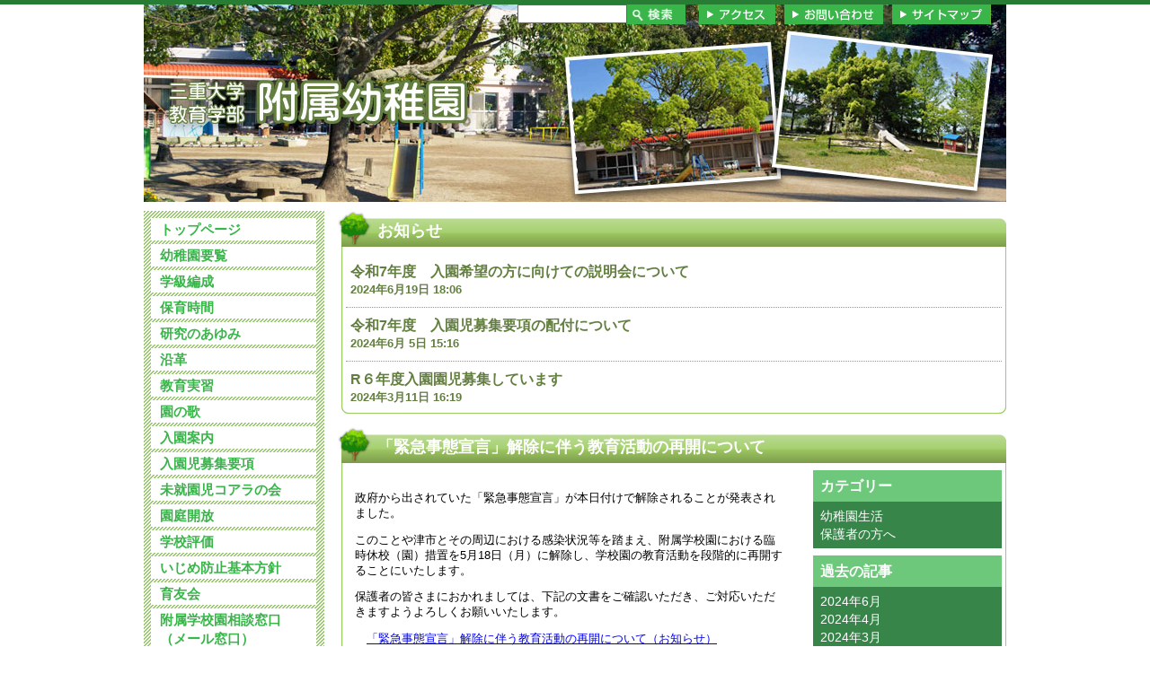

--- FILE ---
content_type: text/html
request_url: https://www.fuzoku.edu.mie-u.ac.jp/you/2020/05/post.html
body_size: 37655
content:
<!DOCTYPE html PUBLIC "-//W3C//DTD XHTML 1.0 Transitional//EN" "http://www.w3.org/TR/xhtml1/DTD/xhtml1-transitional.dtd">
<html xmlns="http://www.w3.org/1999/xhtml" xml:lang="ja" lang="ja">
<head>

<!-- Google tag (gtag.js) -->
<script async src="https://www.googletagmanager.com/gtag/js?id=G-D36MT817N9"></script>
<script>
  window.dataLayer = window.dataLayer || [];
  function gtag(){dataLayer.push(arguments);}
  gtag('js', new Date());

  gtag('config', 'G-D36MT817N9');
</script>

<meta http-equiv="Content-Type" content="text/html; charset=UTF-8" />

<title>三重大学 教育学部附属幼稚園

 | 「緊急事態宣言」解除に伴う教育活動の再開について

</title>

<meta http-equiv="Content-Style-Type" content="text/css" />
<meta http-equiv="Content-Script-Type" content="text/javascript" />

<meta name="description" content="三重大学教育学部附属幼稚園のホームページ。" />
<meta name="keywords" content="三重大学,教育学部附属幼稚園" />
<meta name="Author" content="三重大学 教育学部附属幼稚園" />
<meta name="robots" content="index,follow" />

<link rel="shortcut icon" href="https://www.mie-u.ac.jp/favicon.ico" type="image/x-icon" />
<link rel="stylesheet" href="https://www.fuzoku.edu.mie-u.ac.jp/fundamental.css" type="text/css" media="all" />
<link rel="stylesheet" href="https://www.fuzoku.edu.mie-u.ac.jp/you/base.css" type="text/css" media="all" />
<link rel="stylesheet" href="https://www.fuzoku.edu.mie-u.ac.jp/you/entry.css" type="text/css" media="all" />

<script type="text/javascript" src="https://www.fuzoku.edu.mie-u.ac.jp/you/javascripts/jquery-1.6.2.min.js"></script>
<script type="text/javascript" src="https://www.fuzoku.edu.mie-u.ac.jp/you/javascripts/bigTarget.js"></script>
<script type="text/javascript" src="https://www.fuzoku.edu.mie-u.ac.jp/you/javascripts/jquery.corner.js"></script>
<script type="text/javascript" src="https://www.fuzoku.edu.mie-u.ac.jp/you/javascripts/ajaxUtil.js"></script>
<script type="text/javascript" src="/jquery.lightbox-0.5.js"></script>
<link rel="stylesheet" type="text/css" href="/jquery.lightbox-0.5.css" media="screen" />

<script type="text/javascript">
  var _gaq = _gaq || [];
  _gaq.push(['_setAccount', 'UA-31203177-1']);
  _gaq.push(['_trackPageview']);
  (function() {
    var ga = document.createElement('script'); ga.type = 'text/javascript'; ga.async = true;
    ga.src = ('https:' == document.location.protocol ? 'https://ssl' : 'http://www') + '.google-analytics.com/ga.js';
    var s = document.getElementsByTagName('script')[0]; s.parentNode.insertBefore(ga, s);
  })();
</script>

<script type="text/javascript">
    $(function() {
        $('#gallery a').lightBox();
    });
</script>

</head>
<!-- GlobalF_Header End -->
<!-- GlobalF_Page_Header1 -->
<body>
<div id="warp">
  <div id="header" class="tpl">
    <h1 id="page_title"><a href="https://www.fuzoku.edu.mie-u.ac.jp/you/">三重大学 教育学部附属幼稚園</a></h1>
    <ul id="search">
      <li class="search">
      <form id="searchbox_015842268790559412148:fxro0xbyedc" action="https://www.fuzoku.edu.mie-u.ac.jp/you/scresult/index.html">
        <input type="hidden" name="cx" value="009470680008838415941:vo3rwdwmiys" />
        <input type="hidden" name="cof" value="FORID:11" />
        <input type="hidden" name="sa" />
        <input type="text" name="q" class="search" /><input type="image" src="https://www.fuzoku.edu.mie-u.ac.jp/you/images/search.png" alt="検索" class="searchBt" />
      </form>
      <script type="text/javascript" src="http://www.google.com/coop/cse/brand?form=searchbox_015842268790559412148%3Afxro0xbyedc"></script>
      </li>
    </ul>
    <ul id="top_menu">
    <li class="access"><a href="https://www.fuzoku.edu.mie-u.ac.jp/you/access/index.html">アクセス</a></li>
      <li class="contact"><a href="https://www.fuzoku.edu.mie-u.ac.jp/you/contact/index.html">お問い合わせ</a></li>
      <li class="sitemap"><a href="https://www.fuzoku.edu.mie-u.ac.jp/you/sitemap/index.html">サイトマップ</a></li>
    <ul>
  </div><!-- / #header -->
<!-- GlobalF_Page_Header1 END -->

<!-- GlobalF_Page_MainMenu -->
  <div id="content_area">
    <div id="left_area" class="tpl">
      <div class="section">
        
        <ul>
          <li><a href="https://www.fuzoku.edu.mie-u.ac.jp/you/">トップページ</a></li>
          
            
              
                
              
              
                <li><a href="https://www.fuzoku.edu.mie-u.ac.jp/you/handbook/">幼稚園要覧</a></li>
              
            
            
          
            
              
                
              
              
                <li><a href="https://www.fuzoku.edu.mie-u.ac.jp/you/gakkyuuhensei/">学級編成</a></li>
              
            
            
          
            
              
                
              
              
                <li><a href="https://www.fuzoku.edu.mie-u.ac.jp/you/hoikujikan/">保育時間</a></li>
              
            
            
          
            
              
                
              
              
                <li><a href="https://www.fuzoku.edu.mie-u.ac.jp/you/kenkyuayumi/">研究のあゆみ</a></li>
              
            
            
          
            
              
                
              
              
                <li><a href="https://www.fuzoku.edu.mie-u.ac.jp/you/enkaku/">沿革</a></li>
              
            
            
          
            
              
                
              
              
                <li><a href="https://www.fuzoku.edu.mie-u.ac.jp/you/kyouikujisshu/">教育実習</a></li>
              
            
            
          
            
              
                
              
              
            
            
            
            
            
          
          
            
              
                
              
              
                <li><a href="https://www.fuzoku.edu.mie-u.ac.jp/you/ennouta/">園の歌</a></li>
              
            
            
          
            
              
                
              
              
                <li><a href="https://www.fuzoku.edu.mie-u.ac.jp/you/nyuuennannai/">入園案内</a></li>
              
            
            
          
            
              
                
              
              
                <li><a href="https://www.fuzoku.edu.mie-u.ac.jp/you/youkou/">入園児募集要項</a></li>
              
            
            
          
            
              
                
              
              
                <li><a href="https://www.fuzoku.edu.mie-u.ac.jp/you/folder239/">未就園児コアラの会</a></li>
              
            
            
          
            
              
                
              
              
                <li><a href="https://www.fuzoku.edu.mie-u.ac.jp/you/enteikaihou/">園庭開放</a></li>
              
            
            
          
            
              
                
              
              
                <li><a href="https://www.fuzoku.edu.mie-u.ac.jp/you/gakkohyoka/">学校評価</a></li>
              
            
            
          
            
              
                
              
              
                <li><a href="https://www.fuzoku.edu.mie-u.ac.jp/you/ijimeboushi/">いじめ防止基本方針</a></li>
              
            
            
          
            
              
                
              
              
            
            
          
            
              
                
              
              
            
            
          
            
              
                
              
              
            
            
          
            
              
                
              
              
            
            
          
            
              
                
              
              
                <li><a href="https://www.fuzoku.edu.mie-u.ac.jp/you/ikuyuukai/">育友会</a></li>
              
            
            
          
            
              
                
              
              
                <li><a href="https://www.fuzoku.edu.mie-u.ac.jp/you/fsoudan/">附属学校園相談窓口（メール窓口）</a></li>
              
            
            
          
            
              
                
              
              
                <li><a href="https://www.fuzoku.edu.mie-u.ac.jp/you/qa/">よくある質問</a></li>
              
            
            
          
            
              
                
              
              
                <li><a href="https://www.fuzoku.edu.mie-u.ac.jp/you/link/">リンク</a></li>
              
            
            
          
        </ul>
      </div>
<div class="section">
    
      <h3>各種案内</h3>
<ul>
<li><a href="https://www.fuzoku.edu.mie-u.ac.jp/you/20220602164637.pdf" target="_blank">年間行事</a></li>
<li><a href="https://www.fuzoku.edu.mie-u.ac.jp/you/sub/kenannai.html">公開研究案内</a></li>
<li><a href="https://www.fuzoku.edu.mie-u.ac.jp/you/23.5/R5%E3%80%80%E6%B0%97%E8%B1%A1%E8%AD%A6%E5%A0%B1%E7%AD%89%EF%BC%88%E6%94%B9%E5%AE%9A27%EF%BC%89%E5%B9%BC.pdf" target="_blank">警報発令時の登降園</a></li>
<li><a href="https://www.fuzoku.edu.mie-u.ac.jp/you/869b9e3c1268a7568fa5d31351970535.pdf" target="_blank">地震津波発生時の対応について</a></li>
<li><a href="https://www.fuzoku.edu.mie-u.ac.jp/you/19.12/%E3%80%90%E6%97%A5%E6%9C%AC%E8%AA%9E%E3%80%91%E5%AD%A6%E6%A0%A1%E6%84%9F%E6%9F%93%E7%97%87%E3%81%AB%E3%82%88%E3%82%8B%E5%87%BA%E5%B8%AD%E5%81%9C%E6%AD%A2%E8%A8%BC%E6%98%8E%E6%9B%B8.pdf" target="_blank">出席停止報告書</a></li>
<li><a class="can_edit can_save can_upload assets_item" target="_blank" href="https://www.fuzoku.edu.mie-u.ac.jp/you/6a8a7136a016c1e422600a2f17a5ee11.pdf" title="https://www.fuzoku.edu.mie-u.ac.jp/you/6a8a7136a016c1e422600a2f17a5ee11.pdf (園での与薬について.pdf : application/pdf)"> 園での与薬について</a></li>
</ul>
    
   </div>










<!-- GlobalF_Page_News -->
    </div><!-- / #left_area -->

    <div id="right_area">
      <div id="information">
        <h3 class="menu_title">お知らせ</h3>
        <div class="menu_body">
        <div class="scroll">
         
         <div class="information_entry">
            <h3 class="entry_title"><a href="https://www.fuzoku.edu.mie-u.ac.jp/you/2024/06/7-1.html">令和7年度　入園希望の方に向けての説明会について</a></h3>
            <h5 class="entry_date">2024年6月19日 18:06</h5>
          </div>
         
         <div class="information_entry">
            <h3 class="entry_title"><a href="https://www.fuzoku.edu.mie-u.ac.jp/you/2024/06/7.html">令和7年度　入園児募集要項の配付について</a></h3>
            <h5 class="entry_date">2024年6月 5日 15:16</h5>
          </div>
         
         <div class="information_entry">
            <h3 class="entry_title"><a href="https://www.fuzoku.edu.mie-u.ac.jp/you/2024/03/post-268.html">R６年度入園園児募集しています</a></h3>
            <h5 class="entry_date">2024年3月11日 16:19</h5>
          </div>
         
         <div class="information_entry">
            <h3 class="entry_title"><a href="https://www.fuzoku.edu.mie-u.ac.jp/you/2023/10/post-264.html">遠足のお知らせ</a></h3>
            <h5 class="entry_date">2023年10月 6日 07:15</h5>
          </div>
         
         <div class="information_entry">
            <h3 class="entry_title"><a href="https://www.fuzoku.edu.mie-u.ac.jp/you/2023/10/104106.html">遠足延期のお知らせ　10月4日（水）→10月6日（金）</a></h3>
            <h5 class="entry_date">2023年10月 3日 18:52</h5>
          </div>
         
         <div class="information_entry">
            <h3 class="entry_title"><a href="https://www.fuzoku.edu.mie-u.ac.jp/you/2023/10/6-1.html">令和6年度　園児追加募集について</a></h3>
            <h5 class="entry_date">2023年10月 2日 19:53</h5>
          </div>
         
         <div class="information_entry">
            <h3 class="entry_title"><a href="https://www.fuzoku.edu.mie-u.ac.jp/you/2023/07/post-261.html">入園希望者説明会について</a></h3>
            <h5 class="entry_date">2023年7月 6日 19:21</h5>
          </div>
         
         <div class="information_entry">
            <h3 class="entry_title"><a href="https://www.fuzoku.edu.mie-u.ac.jp/you/2023/06/6.html">令和6年度　園児募集について</a></h3>
            <h5 class="entry_date">2023年6月15日 11:05</h5>
          </div>
         
         <div class="information_entry">
            <h3 class="entry_title"><a href="https://www.fuzoku.edu.mie-u.ac.jp/you/2023/04/post-259.html">見学会のお知らせ</a></h3>
            <h5 class="entry_date">2023年4月16日 19:07</h5>
          </div>
         
         <div class="information_entry">
            <h3 class="entry_title"><a href="https://www.fuzoku.edu.mie-u.ac.jp/you/2023/03/post-254.html">令和５年度　未就園児コアラの会募集について</a></h3>
            <h5 class="entry_date">2023年3月10日 17:14</h5>
          </div>
         
         <div class="information_entry">
            <h3 class="entry_title"><a href="https://www.fuzoku.edu.mie-u.ac.jp/you/2022/10/post-250.html">令和４年度　運動会について</a></h3>
            <h5 class="entry_date">2022年10月 7日 10:44</h5>
          </div>
         
         <div class="information_entry">
            <h3 class="entry_title"><a href="https://www.fuzoku.edu.mie-u.ac.jp/you/2022/09/post-249.html">令和５年度　入園児追加募集について</a></h3>
            <h5 class="entry_date">2022年9月12日 10:06</h5>
          </div>
         
         <div class="information_entry">
            <h3 class="entry_title"><a href="https://www.fuzoku.edu.mie-u.ac.jp/you/2022/09/post-248.html">令和４年度　保育研究会について</a></h3>
            <h5 class="entry_date">2022年9月 1日 16:35</h5>
          </div>
         
         <div class="information_entry">
            <h3 class="entry_title"><a href="https://www.fuzoku.edu.mie-u.ac.jp/you/2022/07/post-247.html">令和５年度　入園児募集要項の配布について</a></h3>
            <h5 class="entry_date">2022年7月 1日 12:08</h5>
          </div>
         
         <div class="information_entry">
            <h3 class="entry_title"><a href="https://www.fuzoku.edu.mie-u.ac.jp/you/2022/05/post-245.html">令和５年度　園児募集について</a></h3>
            <h5 class="entry_date">2022年5月30日 18:19</h5>
          </div>
         
         <div class="information_entry">
            <h3 class="entry_title"><a href="https://www.fuzoku.edu.mie-u.ac.jp/you/2022/04/post-242.html">見学会のお知らせ</a></h3>
            <h5 class="entry_date">2022年4月20日 15:28</h5>
          </div>
         
         <div class="information_entry">
            <h3 class="entry_title"><a href="https://www.fuzoku.edu.mie-u.ac.jp/you/2022/03/post-238.html">令和４年度　コアラの会募集について</a></h3>
            <h5 class="entry_date">2022年3月18日 14:47</h5>
          </div>
         
         <div class="information_entry">
            <h3 class="entry_title"><a href="https://www.fuzoku.edu.mie-u.ac.jp/you/2022/02/post-235.html">３月４日　オープン幼稚園について</a></h3>
            <h5 class="entry_date">2022年2月15日 16:08</h5>
          </div>
         
         <div class="information_entry">
            <h3 class="entry_title"><a href="https://www.fuzoku.edu.mie-u.ac.jp/you/2022/01/post-234.html">２月４日　オープン幼稚園について</a></h3>
            <h5 class="entry_date">2022年1月28日 11:08</h5>
          </div>
         
         <div class="information_entry">
            <h3 class="entry_title"><a href="https://www.fuzoku.edu.mie-u.ac.jp/you/2022/01/post-233.html">入園説明会について</a></h3>
            <h5 class="entry_date">2022年1月18日 09:47</h5>
          </div>
         
         <div class="information_entry">
            <h3 class="entry_title"><a href="https://www.fuzoku.edu.mie-u.ac.jp/you/2021/11/post-230.html">令和４年度　入園児追加募集について</a></h3>
            <h5 class="entry_date">2021年11月30日 12:00</h5>
          </div>
         
         <div class="information_entry">
            <h3 class="entry_title"><a href="https://www.fuzoku.edu.mie-u.ac.jp/you/2021/10/post-228.html">令和３年度　１０月１９日以降の対応について　</a></h3>
            <h5 class="entry_date">2021年10月19日 10:00</h5>
          </div>
         
         <div class="information_entry">
            <h3 class="entry_title"><a href="https://www.fuzoku.edu.mie-u.ac.jp/you/2021/09/post-227.html">令和３年　９月２４日以降の対応について</a></h3>
            <h5 class="entry_date">2021年9月24日 14:04</h5>
          </div>
         
         <div class="information_entry">
            <h3 class="entry_title"><a href="https://www.fuzoku.edu.mie-u.ac.jp/you/2021/09/post-225.html">令和３年　９月１３日以降の対応について</a></h3>
            <h5 class="entry_date">2021年9月13日 15:02</h5>
          </div>
         
         <div class="information_entry">
            <h3 class="entry_title"><a href="https://www.fuzoku.edu.mie-u.ac.jp/you/2021/09/reiwa.html">令和3年度「オンラインで保育を語る会」のお知らせ </a></h3>
            <h5 class="entry_date">2021年9月13日 14:51</h5>
          </div>
         
         <div class="information_entry">
            <h3 class="entry_title"><a href="https://www.fuzoku.edu.mie-u.ac.jp/you/2021/08/post-224.html">令和３年度　２学期の対応について</a></h3>
            <h5 class="entry_date">2021年8月30日 10:47</h5>
          </div>
         
         <div class="information_entry">
            <h3 class="entry_title"><a href="https://www.fuzoku.edu.mie-u.ac.jp/you/2021/08/post-223.html">９/４（土）入園希望者説明会について</a></h3>
            <h5 class="entry_date">2021年8月24日 08:41</h5>
          </div>
         
         <div class="information_entry">
            <h3 class="entry_title"><a href="https://www.fuzoku.edu.mie-u.ac.jp/you/2021/07/post-222.html">令和４年度　園児募集について</a></h3>
            <h5 class="entry_date">2021年7月27日 11:30</h5>
          </div>
         
         <div class="information_entry">
            <h3 class="entry_title"><a href="https://www.fuzoku.edu.mie-u.ac.jp/you/2021/07/post-221.html">夏季休業中の園庭開放について</a></h3>
            <h5 class="entry_date">2021年7月21日 14:52</h5>
          </div>
         
         <div class="information_entry">
            <h3 class="entry_title"><a href="https://www.fuzoku.edu.mie-u.ac.jp/you/2021/05/post-219.html">見学会について</a></h3>
            <h5 class="entry_date">2021年5月21日 08:22</h5>
          </div>
         
         <div class="information_entry">
            <h3 class="entry_title"><a href="https://www.fuzoku.edu.mie-u.ac.jp/you/2021/05/post-218.html">育友会ページの更新について</a></h3>
            <h5 class="entry_date">2021年5月19日 11:21</h5>
          </div>
         
         <div class="information_entry">
            <h3 class="entry_title"><a href="https://www.fuzoku.edu.mie-u.ac.jp/you/2021/05/post-217.html">学級定員変更について（予定）</a></h3>
            <h5 class="entry_date">2021年5月17日 12:00</h5>
          </div>
         
         <div class="information_entry">
            <h3 class="entry_title"><a href="https://www.fuzoku.edu.mie-u.ac.jp/you/2021/05/post-216.html">育友会ページの更新について</a></h3>
            <h5 class="entry_date">2021年5月10日 17:36</h5>
          </div>
         
         <div class="information_entry">
            <h3 class="entry_title"><a href="https://www.fuzoku.edu.mie-u.ac.jp/you/2021/04/post-215.html">令和３年度コアラの会　会員募集終了のお知らせ</a></h3>
            <h5 class="entry_date">2021年4月26日 14:32</h5>
          </div>
         
         <div class="information_entry">
            <h3 class="entry_title"><a href="https://www.fuzoku.edu.mie-u.ac.jp/you/2021/04/post-214.html">育友会ページの更新について</a></h3>
            <h5 class="entry_date">2021年4月20日 13:54</h5>
          </div>
         
         <div class="information_entry">
            <h3 class="entry_title"><a href="https://www.fuzoku.edu.mie-u.ac.jp/you/2021/04/post-213.html">見学会のお知らせ</a></h3>
            <h5 class="entry_date">2021年4月20日 13:40</h5>
          </div>
         
         <div class="information_entry">
            <h3 class="entry_title"><a href="https://www.fuzoku.edu.mie-u.ac.jp/you/2021/03/3-3.html">令和3年度　コアラの会　会員募集のご案内</a></h3>
            <h5 class="entry_date">2021年3月 8日 11:14</h5>
          </div>
         
         <div class="information_entry">
            <h3 class="entry_title"><a href="https://www.fuzoku.edu.mie-u.ac.jp/you/2021/02/post-208.html">育友会ページの更新のお知らせ</a></h3>
            <h5 class="entry_date">2021年2月22日 16:20</h5>
          </div>
         
         <div class="information_entry">
            <h3 class="entry_title"><a href="https://www.fuzoku.edu.mie-u.ac.jp/you/2021/02/4-4.html">第4回　育友会役員会資料について</a></h3>
            <h5 class="entry_date">2021年2月16日 15:52</h5>
          </div>
         
         <div class="information_entry">
            <h3 class="entry_title"><a href="https://www.fuzoku.edu.mie-u.ac.jp/you/2020/11/3-2.html">第3回育友会役員会資料について</a></h3>
            <h5 class="entry_date">2020年11月 9日 16:50</h5>
          </div>
         
         <div class="information_entry">
            <h3 class="entry_title"><a href="https://www.fuzoku.edu.mie-u.ac.jp/you/2020/11/post-205.html">令和２年度　オンラインで保育を語る会　ご案内</a></h3>
            <h5 class="entry_date">2020年11月 6日 15:00</h5>
          </div>
         
         <div class="information_entry">
            <h3 class="entry_title"><a href="https://www.fuzoku.edu.mie-u.ac.jp/you/2020/09/2-2.html">令和2年度　保育を語る会について</a></h3>
            <h5 class="entry_date">2020年9月30日 13:14</h5>
          </div>
         
         <div class="information_entry">
            <h3 class="entry_title"><a href="https://www.fuzoku.edu.mie-u.ac.jp/you/2020/09/post-203.html">育友会だよりを掲載しました</a></h3>
            <h5 class="entry_date">2020年9月30日 11:30</h5>
          </div>
         
         <div class="information_entry">
            <h3 class="entry_title"><a href="https://www.fuzoku.edu.mie-u.ac.jp/you/2020/09/2020.html">2020年度　おひさまの会活動について</a></h3>
            <h5 class="entry_date">2020年9月28日 18:55</h5>
          </div>
         
         <div class="information_entry">
            <h3 class="entry_title"><a href="https://www.fuzoku.edu.mie-u.ac.jp/you/2020/08/9-1.html">【中止・変更】９月５日入園説明会について</a></h3>
            <h5 class="entry_date">2020年8月24日 13:49</h5>
          </div>
         
         <div class="information_entry">
            <h3 class="entry_title"><a href="https://www.fuzoku.edu.mie-u.ac.jp/you/2020/07/post-200.html">【変更8/24】令和３年度　園児募集にかかわる日程について</a></h3>
            <h5 class="entry_date">2020年7月28日 16:15</h5>
          </div>
         
         <div class="information_entry">
            <h3 class="entry_title"><a href="https://www.fuzoku.edu.mie-u.ac.jp/you/2020/07/post-199.html">休園のお知らせ</a></h3>
            <h5 class="entry_date">2020年7月 8日 08:19</h5>
          </div>
         
         <div class="information_entry">
            <h3 class="entry_title"><a href="https://www.fuzoku.edu.mie-u.ac.jp/you/2020/06/post-198.html">見学会にご参加いただく皆様へ</a></h3>
            <h5 class="entry_date">2020年6月11日 13:38</h5>
          </div>
         
         <div class="information_entry">
            <h3 class="entry_title"><a href="https://www.fuzoku.edu.mie-u.ac.jp/you/2020/05/post-197.html">見学会のお知らせ</a></h3>
            <h5 class="entry_date">2020年5月20日 16:05</h5>
          </div>
         
         <div class="information_entry">
            <h3 class="entry_title"><a href="https://www.fuzoku.edu.mie-u.ac.jp/you/2020/05/post.html">「緊急事態宣言」解除に伴う教育活動の再開について</a></h3>
            <h5 class="entry_date">2020年5月14日 17:37</h5>
          </div>
         
         <div class="information_entry">
            <h3 class="entry_title"><a href="https://www.fuzoku.edu.mie-u.ac.jp/you/2020/04/post-195.html">臨時休園に係る子どもの受け入れについて　期間延長のお知らせ</a></h3>
            <h5 class="entry_date">2020年4月30日 17:03</h5>
          </div>
         
         <div class="information_entry">
            <h3 class="entry_title"><a href="https://www.fuzoku.edu.mie-u.ac.jp/you/2020/04/post-193.html">おやこで遊んでみよう！～パート２～</a></h3>
            <h5 class="entry_date">2020年4月30日 16:25</h5>
          </div>
         
         <div class="information_entry">
            <h3 class="entry_title"><a href="https://www.fuzoku.edu.mie-u.ac.jp/you/2020/04/post-194.html">園庭自然だより№１</a></h3>
            <h5 class="entry_date">2020年4月30日 16:24</h5>
          </div>
         
         <div class="information_entry">
            <h3 class="entry_title"><a href="https://www.fuzoku.edu.mie-u.ac.jp/you/2020/04/post-192.html">臨時休園期間の延長について（お知らせ）</a></h3>
            <h5 class="entry_date">2020年4月28日 15:25</h5>
          </div>
         
         <div class="information_entry">
            <h3 class="entry_title"><a href="https://www.fuzoku.edu.mie-u.ac.jp/you/2020/04/post-190.html">臨時休業に係る子どもの緊急受け入れについて</a></h3>
            <h5 class="entry_date">2020年4月16日 16:05</h5>
          </div>
         
         <div class="information_entry">
            <h3 class="entry_title"><a href="https://www.fuzoku.edu.mie-u.ac.jp/you/2020/04/post-189.html">送迎時における附属学校園の構内道路の通行ルールについて</a></h3>
            <h5 class="entry_date">2020年4月 8日 19:08</h5>
          </div>
         
        </div>
        </div>
        <div class="menu_footer"> </div>
      </div><!-- / #information -->
<!-- GlobalF_Page_News END -->

      <div id="topic_area">
        <h3 class="menu_title">「緊急事態宣言」解除に伴う教育活動の再開について</h3>
        <div class="menu_body">
          <div id="topic_content_area">
            <div class="topic_single">
              <div class="entry_body">
                <p>政府から出されていた「緊急事態宣言」が本日付けで解除されることが発表されました。</p>
<p>このことや津市とその周辺における感染状況等を踏まえ、附属学校園における臨時休校（園）措置を5月18日（月）に解除し、学校園の教育活動を段階的に再開することにいたします。</p>
<p>保護者の皆さまにおかれましては、下記の文書をご確認いただき、ご対応いただきますようよろしくお願いいたします。</p>
<p>　<a href="https://www.fuzoku.edu.mie-u.ac.jp/you/%E5%AD%A6%E6%A0%A1%E6%95%99%E8%82%B2%E6%B4%BB%E5%8B%95%E5%86%8D%E9%96%8B%E3%81%AE%E4%BF%9D%E8%AD%B7%E8%80%85%E5%AE%9B%E9%80%9A%E7%9F%A5%EF%BC%88%E5%AE%8C%E6%88%90%EF%BF%BD%E7%89%88%EF%BC%89.pdf">「緊急事態宣言」解除に伴う教育活動の再開について（お知らせ）</a></p>
<p>　<a href="https://www.fuzoku.edu.mie-u.ac.jp/you/%E5%88%86%E6%95%A3%E7%99%BB%E5%9C%92%E3%81%AE%E5%AE%9F%E6%96%BD%E3%81%AB%E3%81%A4%E3%81%84%E3%81%A6%E3%80%80%E4%BF%9D%E8%AD%B7%E8%80%85%E7%94%A8%E3%81%8A%E3%81%9F%E3%82%88%E3%82%8A0514.pdf">分散登園の実施について</a></p>
              </div>
            </div>
          </div><!-- / #topic_content_area -->
<!-- GlobalF_Page_CatList -->
<div id="topic_menu_area" class="tpl">
<div class="section">
<h4>カテゴリー</h4>
<ul>

  
  

  
  
    <li><a href="https://www.fuzoku.edu.mie-u.ac.jp/you/cat227/">幼稚園生活</a></li>
  

  
  
    <li><a href="https://www.fuzoku.edu.mie-u.ac.jp/you/cat228/">保護者の方へ</a></li>
  

</ul>
</div>
<!-- GlobalF_Page_CatList END -->


<!-- GlobalF_Page_MonthlyList -->
            <div class="section">
              <h4>過去の記事</h4>
              <ul>
                
                  <li><a href="https://www.fuzoku.edu.mie-u.ac.jp/you/2024/06/">2024年6月</a></li>
                
                  <li><a href="https://www.fuzoku.edu.mie-u.ac.jp/you/2024/04/">2024年4月</a></li>
                
                  <li><a href="https://www.fuzoku.edu.mie-u.ac.jp/you/2024/03/">2024年3月</a></li>
                
                  <li><a href="https://www.fuzoku.edu.mie-u.ac.jp/you/2024/02/">2024年2月</a></li>
                
                  <li><a href="https://www.fuzoku.edu.mie-u.ac.jp/you/2023/10/">2023年10月</a></li>
                
                  <li><a href="https://www.fuzoku.edu.mie-u.ac.jp/you/2023/09/">2023年9月</a></li>
                
                  <li><a href="https://www.fuzoku.edu.mie-u.ac.jp/you/2023/07/">2023年7月</a></li>
                
                  <li><a href="https://www.fuzoku.edu.mie-u.ac.jp/you/2023/06/">2023年6月</a></li>
                
                  <li><a href="https://www.fuzoku.edu.mie-u.ac.jp/you/2023/05/">2023年5月</a></li>
                
                  <li><a href="https://www.fuzoku.edu.mie-u.ac.jp/you/2023/04/">2023年4月</a></li>
                
                  <li><a href="https://www.fuzoku.edu.mie-u.ac.jp/you/2023/03/">2023年3月</a></li>
                
                  <li><a href="https://www.fuzoku.edu.mie-u.ac.jp/you/2022/12/">2022年12月</a></li>
                
                  <li><a href="https://www.fuzoku.edu.mie-u.ac.jp/you/2022/10/">2022年10月</a></li>
                
                  <li><a href="https://www.fuzoku.edu.mie-u.ac.jp/you/2022/09/">2022年9月</a></li>
                
                  <li><a href="https://www.fuzoku.edu.mie-u.ac.jp/you/2022/08/">2022年8月</a></li>
                
                  <li><a href="https://www.fuzoku.edu.mie-u.ac.jp/you/2022/07/">2022年7月</a></li>
                
                  <li><a href="https://www.fuzoku.edu.mie-u.ac.jp/you/2022/06/">2022年6月</a></li>
                
                  <li><a href="https://www.fuzoku.edu.mie-u.ac.jp/you/2022/05/">2022年5月</a></li>
                
                  <li><a href="https://www.fuzoku.edu.mie-u.ac.jp/you/2022/04/">2022年4月</a></li>
                
                  <li><a href="https://www.fuzoku.edu.mie-u.ac.jp/you/2022/03/">2022年3月</a></li>
                
                  <li><a href="https://www.fuzoku.edu.mie-u.ac.jp/you/2022/02/">2022年2月</a></li>
                
                  <li><a href="https://www.fuzoku.edu.mie-u.ac.jp/you/2022/01/">2022年1月</a></li>
                
                  <li><a href="https://www.fuzoku.edu.mie-u.ac.jp/you/2021/12/">2021年12月</a></li>
                
                  <li><a href="https://www.fuzoku.edu.mie-u.ac.jp/you/2021/11/">2021年11月</a></li>
                
                  <li><a href="https://www.fuzoku.edu.mie-u.ac.jp/you/2021/10/">2021年10月</a></li>
                
                  <li><a href="https://www.fuzoku.edu.mie-u.ac.jp/you/2021/09/">2021年9月</a></li>
                
                  <li><a href="https://www.fuzoku.edu.mie-u.ac.jp/you/2021/08/">2021年8月</a></li>
                
                  <li><a href="https://www.fuzoku.edu.mie-u.ac.jp/you/2021/07/">2021年7月</a></li>
                
                  <li><a href="https://www.fuzoku.edu.mie-u.ac.jp/you/2021/05/">2021年5月</a></li>
                
                  <li><a href="https://www.fuzoku.edu.mie-u.ac.jp/you/2021/04/">2021年4月</a></li>
                
                  <li><a href="https://www.fuzoku.edu.mie-u.ac.jp/you/2021/03/">2021年3月</a></li>
                
                  <li><a href="https://www.fuzoku.edu.mie-u.ac.jp/you/2021/02/">2021年2月</a></li>
                
                  <li><a href="https://www.fuzoku.edu.mie-u.ac.jp/you/2020/12/">2020年12月</a></li>
                
                  <li><a href="https://www.fuzoku.edu.mie-u.ac.jp/you/2020/11/">2020年11月</a></li>
                
                  <li><a href="https://www.fuzoku.edu.mie-u.ac.jp/you/2020/10/">2020年10月</a></li>
                
                  <li><a href="https://www.fuzoku.edu.mie-u.ac.jp/you/2020/09/">2020年9月</a></li>
                
                  <li><a href="https://www.fuzoku.edu.mie-u.ac.jp/you/2020/08/">2020年8月</a></li>
                
                  <li><a href="https://www.fuzoku.edu.mie-u.ac.jp/you/2020/07/">2020年7月</a></li>
                
                  <li><a href="https://www.fuzoku.edu.mie-u.ac.jp/you/2020/06/">2020年6月</a></li>
                
                  <li><a href="https://www.fuzoku.edu.mie-u.ac.jp/you/2020/05/">2020年5月</a></li>
                
                  <li><a href="https://www.fuzoku.edu.mie-u.ac.jp/you/2020/04/">2020年4月</a></li>
                
              </ul>
            </div>
<!-- GlobalF_Page_MonthlyList END -->


<!-- GlobalF_Page_Calendar -->
            <div class="section calendar">
              <h4>カレンダー</h4>
              <table summary="ブログ記事へのリンクつきカレンダー">
                <tbody>
                  <tr>
                    <th abbr="日曜日">日</th>
                    <th abbr="月曜日">月</th>
                    <th abbr="火曜日">火</th>
                    <th abbr="水曜日">水</th>
                    <th abbr="木曜日">木</th>
                    <th abbr="金曜日">金</th>
                    <th abbr="土曜日">土</th>
                  </tr>
      
  <tr>
  <td>
  
  
  &nbsp;</td>
  
      
  
  <td>
  
  
  &nbsp;</td>
  
      
  
  <td>
  
  
  &nbsp;</td>
  
      
  
  <td>
  
  
  &nbsp;</td>
  
      
  
  <td>
  
  
  &nbsp;</td>
  
      
  
  <td>
  
  
  &nbsp;</td>
  
      
  
  <td>
  
  
  1
  
  </td>
  </tr>
      
  <tr>
  <td>
  
  
  2
  
  </td>
  
      
  
  <td>
  
  
  3
  
  </td>
  
      
  
  <td>
  
  
  4
  
  </td>
  
      
  
  <td>
  
  
    <a href="https://www.fuzoku.edu.mie-u.ac.jp/you/2024/06/7.html" title="トピックへ">5</a>
  
  
  
  </td>
  
      
  
  <td>
  
  
  6
  
  </td>
  
      
  
  <td>
  
  
  7
  
  </td>
  
      
  
  <td>
  
  
  8
  
  </td>
  </tr>
      
  <tr>
  <td>
  
  
  9
  
  </td>
  
      
  
  <td>
  
  
  10
  
  </td>
  
      
  
  <td>
  
  
  11
  
  </td>
  
      
  
  <td>
  
  
  12
  
  </td>
  
      
  
  <td>
  
  
  13
  
  </td>
  
      
  
  <td>
  
  
  14
  
  </td>
  
      
  
  <td>
  
  
  15
  
  </td>
  </tr>
      
  <tr>
  <td>
  
  
  16
  
  </td>
  
      
  
  <td>
  
  
  17
  
  </td>
  
      
  
  <td>
  
  
  18
  
  </td>
  
      
  
  <td>
  
  
    <a href="https://www.fuzoku.edu.mie-u.ac.jp/you/2024/06/7-1.html" title="トピックへ">19</a>
  
  
  
  </td>
  
      
  
  <td>
  
  
  20
  
  </td>
  
      
  
  <td>
  
  
  21
  
  </td>
  
      
  
  <td>
  
  
  22
  
  </td>
  </tr>
      
  <tr>
  <td>
  
  
  23
  
  </td>
  
      
  
  <td>
  
  
  24
  
  </td>
  
      
  
  <td>
  
  
  25
  
  </td>
  
      
  
  <td>
  
  
  26
  
  </td>
  
      
  
  <td>
  
  
  27
  
  </td>
  
      
  
  <td>
  
  
  28
  
  </td>
  
      
  
  <td>
  
  
  29
  
  </td>
  </tr>
      
  <tr>
  <td>
  
  
  30
  
  </td>
  
      
  
  <td>
  
  
  &nbsp;</td>
  
      
  
  <td>
  
  
  &nbsp;</td>
  
      
  
  <td>
  
  
  &nbsp;</td>
  
      
  
  <td>
  
  
  &nbsp;</td>
  
      
  
  <td>
  
  
  &nbsp;</td>
  
      
  
  <td>
  
  
  &nbsp;</td>
  </tr>
      
                </tbody>
              </table>
            </div>
<!-- GlobalF_Page_Calendar END -->
<!-- GlobalF_Page_Footer -->
          </div><!-- / #topic_menu_area -->
        </div><!-- / .menu_body -->
        <div class="menu_footer"> </div>
      </div><!-- / #topic_area -->
    </div><!-- / #right_area -->
  </div><!-- / #content_area -->

  <div id="footer" class="tpl">
    <div id="credit">
      <h2>三重大学 教育学部 附属幼稚園</h2>
      <ul>
        <li>〒514-0062 三重県津市観音寺523番地</li>
        <li>TEL 059-227-1711</li>
        <li>FAX 059-227-6723</li>
      </ul>
    </div>
  
    <h6>Copyright &copy; 2011 Mie University All Rights Reserved.</h6>
  </div><!-- / #footer -->
  
</div><!-- / #warp -->
<!-- GlobalF_Page_Footer END -->
</body>
</html>


--- FILE ---
content_type: text/css
request_url: https://www.fuzoku.edu.mie-u.ac.jp/fundamental.css
body_size: 647
content:
@charset "utf-8";
.tpl * {margin:0;padding:0;}
body {font-family: Helvetica, 'ヒラギノ角ゴ Pro W3','Hiragino Kaku Gothic Pro','メイリオ',Meiryo,'ＭＳ Ｐゴシック','Lucida Grande', Geneva, Arial, Verdana, sans-serif; font-size:80%;}
body{margin:0;}
html {overflow-y:scroll;}
h1,h2,h3,h4,h5,h6 {margin:0;padding:0;}
div{overflow: hidden;}
.tpl p,
.tpl li,
.tpl dt,
.tpl dl 
{line-height:1.6;}
.tpl p {margin:0;} 
.tpl li {list-style-type:none;}
img {border:0;margin:0;padding:0;}
address {font-style:normal;}
label {cursor: pointer;}
.clear {margin: 0px;padding: 0px;height: 0px;clear:both;}
/*非表示要素*/
.hide{display:none;}


--- FILE ---
content_type: text/css
request_url: https://www.fuzoku.edu.mie-u.ac.jp/you/base.css
body_size: 6478
content:
@charset "utf-8";
body{border-top-color: #277d34; border-top-style: solid; border-top-width: 5px;}
#warp{margin-left:auto; margin-right:auto; width:960px;}
#header{position: relative; background-image: url(images/top_image.jpg); background-repeat: no-repeat; width:960px; height:220px; margin-bottom:10px;}
#content_area{background-image: url(images/back.gif); background-repeat: repeat-y; overflow:hidden;}
#footer{ padding: 15px; background-color: #cccccc; width:960px; margin-top:15px;}

#left_area{float:left; width:184px; margin-right:15px; padding:8px;}
#right_area{float:right; width:745px;}

/* 左メニュー */
#left_area div.section{margin-bottom: 15px;}
#left_area div.section h3{}
#left_area div.section li a{line-height: 1.4em; padding-bottom: 2px; padding-top: 2px; padding-right: 10px; padding-left: 10px; margin-bottom: 4px; display: block; font-weight: bold; text-decoration: none; color: #39B54A; width: 164px; min-height:16px; font-size:15px; background-color:white;}
#left_area div.section li a:hover{background-color: #ecffef;}
li.submenu_title {line-height: 1.4em; padding-bottom: 2px; padding-top: 2px; padding-right: 10px; padding-left: 10px; margin-top: 12px; margin-bottom: 4px; display: block; font-weight: bold; text-decoration: none; color:white ; width: 164px; min-height:16px; font-size:15px; background-color:#39B54A;}


/* トピックとお知らせ */
h3.menu_title{margin: 0; padding-top: 10px; font-size: 18px; color: white; padding-left: 45px; width: 700px; height: 30px; background-image: url(images/menu_title.png); background-repeat: no-repeat;}
div.menu_body{padding-right: 5px; padding-top: 8px; padding-left: 10px; width: 730px; background-image: url(images/menu_back.png); background-repeat: repeat-y;}
div.menu_footer{padding-left:5px; width:740px; height: 8px; background-image: url(images/menu_footer.png); background-repeat: no-repeat;}

/* お知らせ */
#information{width:745px; margin-bottom:15px;}
#information div.information_entry{padding-top: 10px; padding-bottom: 10px; padding-right: 5px; padding-left: 5px; border-bottom-color: #999999; border-bottom-width: 1px; border-bottom-style: dotted;}
#information h3.entry_title{margin: 0; font-size:16px;}
#information h3.entry_title a{text-decoration: none; color:#637f3f;}
#information h3.entry_title a:hover{text-decoration: underline;}
#information h5.entry_date{color:#637f3f; font-size:13px;}
#information div.entry_body{margin-top:0px;}
#information div.scroll{height:170px; overflow-y: scroll;}

/* トピック */
#topic_area{width:745px;}
#topic_content_area{width:500px; margin-right:10px; float:left;}
#topic_content_area_wide{width:730px; margin-right:10px; float:left;}
#topic_menu_area{width:210px; float:right;}

#topic_content_area div.topic_entry{padding-top: 10px; padding-bottom: 10px; padding-right: 5px; padding-left: 5px; border-bottom-color: #999999; border-bottom-width: 1px; border-bottom-style: dotted;}
#topic_content_area_wide div.topic_entry_wide{padding-top: 5px; padding-bottom: 10px; padding-right: 5px; padding-left: 15px;}
#topic_content_area h2.entry_title{font-size:16px;}
#topic_content_area h2.entry_title a{color:#333;text-decoration: none;}
#topic_content_area h2.entry_title a:hover{text-decoration: underline;}
#topic_content_area h5.entry_date{font-size:13px;}
#topic_content_area div.entry_body{margin-top:10px;}

/* トピックメニュー */
div#topic_menu_area{}
#topic_menu_area div.section{}
#topic_menu_area h4{background-color:#6ec87b; color:white; font-size:16px; height:19px; padding:8px;}
#topic_menu_area ul{margin-bottom:20px;}
#topic_menu_area li{ height:20px;}
#topic_menu_area li a{background-color:#38854a; text-decoration: none; color:white; display:block; font-size:14px; padding-left:8px; padding-right:8px; padding-top:5px; padding-bottom:5px;}
#topic_menu_area li a:hover{text-decoration: underline;}


/*ページタイトル*/
h1#page_title{position: relative; left: 22px; top: 82px; width:342px; height:54px;}
h1#page_title a{width:342px; height:54px; display:block; text-indent:-9000px;}

/* トップメニュー */
ul#top_menu{z-index: 10; left: 618px; top: 0px; position: absolute; height:22px;}
ul#top_menu li{margin-right: 10px; float:left;}
ul#top_menu li a{background-image: url(images/top_menu.png); text-indent:-9000px; display:block; height:22px;}
ul#top_menu li a:hover{}
li.access a{background-position: 0px 0px; width:85px;}
li.contact a{background-position: -85px 0px; width:110px;}
li.sitemap a{background-position: -195px 0px; width:110px;}
li.access a:hover{background-position: 0px -22px;}
li.contact a:hover{background-position: -85px -22px;}
li.sitemap a:hover{background-position: -195px -22px;}

ul#search{z-index: 20; left: 416px; top: 0px; position: absolute; height:22px;}
ul#search li.search{width:191px; margin-right:5px;}
ul#search li.search{_width:195px;}/*IE6用*/
ul#search li.search form{}
ul#search li.search input.search{float:left; width: 120px; height: 19px; margin:0; padding:0; border-width: 1px; border-color: #666666;border-style: solid;}
ul#search li.search input.search{_height: 15px;}/*IE6用*/
ul#search li.search input.searchBt{float:left; width: 65px; height:22px; padding: 0px; margin: 0px;}

/* コンテンツエリア */
.entry_body p {margin: 1em 10px 5px; }

/* カレンダー */
.calendar table{padding:6px; background-color:#38854a;}
.calendar table th{color: white; width:21px; padding:3px; font-size:14px;}
.calendar table td{color: white; padding:3px; text-align:right; font-size:14px;}
.calendar table td a{background-color: #6ec87b; font-weight: bold; text-decoration: none; color: white; padding:3px;}
.calendar table td a:hover{ text-decoration: underline;}

/* ページネーション */
div.paginate{ text-align: center; width: 500px; margin-top: 25px; height: 28px;}
div.paginate ul{ display: inline-block; height: 28px;}
div.paginate li{ text-align: center; font-weight: bold; font-size: 16px; background-repeat: no-repeat; background-image: url(images/paginate_back.gif); float:left; height: 28px; margin-left:3px; margin-right:3px;}
div.paginate li a{padding-left: 8px; padding-bottom: 8px; padding-right: 8px; padding-top: 4px; text-decoration: none; color: #333333; display:block; height:16px;}
div.paginate li a:hover{color: white; background-color: #666666;}
div.paginate li.previous{}
div.paginate li.next{}
div.paginate li.previous a{}
div.paginate li.previous a:hover{}
div.paginate li.next a{}
div.paginate li.next a:hover{}

--- FILE ---
content_type: text/css
request_url: https://www.fuzoku.edu.mie-u.ac.jp/you/entry.css
body_size: 4947
content:
/*　変更後は entry.css を /home/edu/mt/cssdir 配下にコピーする */
.blog-photo{
margin-right:4px;
}
.h2-t1 {
clear: both;
margin: 0;
padding: 0;
}
.h3-t1 {
clear:both;
margin-top: 10px;
margin-right:0px;
margin-bottom: 5px;
margin-left:0;
padding-top:5px;
padding-bottom:10px;
padding-left: 10px;
height:20px;
font-size:16px;
color: #306703;
background-color: #b1e08c;
}
.h4-t1 {
margin-top: 15px;
margin-bottom: 0.5em;
padding-left: 5px;
border-left: 3px solid #a45533;
color: #a45533;
font-size: 113%;
}
.h5-t1 {
margin-top: 15px;
margin-bottom: 0.5em;
padding-bottom: 1px;
border-bottom: 1px solid #ccc;
color: #000;
font-size: 100%;
}

/* -----------------------------------
 list
----------------------------------- */
.ul-t1 {
/*font-size: 82%;*/
padding-left:0px;
margin-left:20px;
}
.ul-t1 li {
list-style-type:none;
margin-bottom: 5px;
padding-left: 18px;
background : url(images/li_gray.gif) no-repeat 0px 5px;
/*background-color: #774444;*/
}
.ul-t2 {
margin-bottom: 25px;
/*font-size: 88%;*/
padding-left:0px;
margin-left:20px;
}
.ul-t2 li {
list-style-type:none;
margin: 0;
padding: 10px 0 10px 20px;
border-bottom: 1px solid #ccc;
background : url(images/li_gray.gif) no-repeat 0px 15px;
}
.ul-t3 {
margin-bottom: 25px;
/*font-size: 88%;*/
padding-left:0px;
margin-left:20px;
}
.ul-t3 li {
list-style-type:none;
margin-bottom: 5px;
padding-left: 18px;
background : url(images/li_blue.gif) no-repeat 0px 5px;
}
.ul-t4 {
margin-bottom: 25px;
/*font-size: 88%;*/
padding-left:0px;
margin-left:20px;
}
.ul-t4 li {
list-style-type:none;
margin: 0;
padding: 10px 0 10px 20px;
border-bottom: 1px solid #ccc;
background : url(images/li_blue.gif) no-repeat 0px 15px;
}
.ol-t1 {
margin-left: 44px;
/*font-size: 82%;*/
padding-left: 27px;
padding-left:0px;
}
.ol-t1 li {
list-style-type: decimal;
margin-bottom: 5px;
}
.dl-t1 {
/*font-size: 82%;*/
padding-left: 30px;
padding-left:0px;
}
.dl-t1 dt {
margin-bottom: 2px;
font-weight: bold;
}
.dl-t1 dd {
margin: 0 0 10px 3em;
}

/* -----------------------------------
 table
----------------------------------- */
.table-t1 {
border-collapse: collapse;
margin-left: 15px;
margin-bottom: 5px;}
.table-t1 th,
.table-t1 td{
padding: 5px;
border: 1px solid #666;
}
.table-t1 th {
text-align: left;
background-color: #ddd;
}
/*
.table td {
text-align: left;
}
*/
.table-t2 {
border-collapse: collapse;
margin-left: 15px;
margin-bottom: 5px;}
.table-t2 th,
.table-t2 td{
padding: 5px 15px;
border: 1px solid #666;
}
.table-t2 th {
text-align: center;
background-color: #ddd;
}
.table-t3 {
border-collapse: collapse;
margin-left: 15px;
margin-bottom: 5px;}
.table-t3 th,
.table-t3 td{
padding: 5px 15px;
border: none;
border-top: 1px solid #999;
border-bottom: 1px solid #999;
}
.table-t3 th {
background-color: #ddd;
}
.table-t4 {
border-collapse: collapse;
margin-left: 15px;
margin-bottom: 5px;}
.table-t4 th,
.table-t4 td{
padding: 5px;
border-color: #45814d;
border-width: 1px;
border-style: solid;
}
.table-t4 th {
text-align: left;
background-color: #c7edcc;
color:#265202;
}
/*
.table td {
text-align: left;
}
*/
.table-t5 {
border-collapse: collapse;
margin-left: 15px;
margin-bottom: 5px;}
.table-t5 th,
.table-t5 td{
padding: 5px 15px;
border-color: #45814d;
border-width: 1px;
border-style: solid;
}
.table-t5 th {
text-align: center;
background-color: #c7edcc;
color:#265202;
}
.table-t6 {
border-collapse: collapse;
margin-left: 15px;
margin-bottom: 5px;}
.table-t6 th,
.table-t6 td{
padding: 5px 15px;
border: none;
border-top: 1px solid #45814d;
border-bottom: 1px solid #45814d;
}
.table-t6 th {
background-color: #c7edcc;
color:#265202;
}

/* -----------------------------------
image
----------------------------------- */
.img-l{
float: left;
margin-right: 1em;
margin-bottom: 1em;
}
.img-r {
float: right;
margin-left: 1em;
margin-bottom: 1em;
}
.img-c {
margin-bottom: 1em;
text-align: center;
clear: both;
}

/* -----------------------------------
 icon-link
----------------------------------- */
.a-pdf {
padding-right: 38px;
background: url(images/icon_pdf.gif) no-repeat 100% 50%;
}
.a-doc {
padding-right: 38px;
background: url(images/icon_doc.gif) no-repeat 100% 50%;  
}
.a-xls {
padding-right: 38px;
background: url(images/icon_xls.gif) no-repeat 100% 50%;
}
.a-mailto {
padding-right: 25px;
background: url(images/icon_mail.png) no-repeat 100% 50%;
}
.a-external {
padding-right: 20px;
background: url(images/external.png) no-repeat 100% 50%;
}

/* -----------------------------------
 box
----------------------------------- */
.div-box-border {
margin-bottom: 1em;
padding: 10px;
border: 3px solid #cdf2a9;
}
.div-box-border p {
margin: 0;
}
.div-box-background {
margin-bottom: 1em;
padding: 10px;
background-color: #ffffcc;
}
.div-box-background p {
margin: 0;
}
.div-box-plugin {
margin-bottom: 1em;
padding: 10px;
border: 1px solid #999;
}
.div-box-plugin img {
float: right;
margin-left: 1em;
margin-bottom: 1em;
}
.div-box-plugin p {
margin: 0;
}




--- FILE ---
content_type: application/javascript
request_url: https://www.fuzoku.edu.mie-u.ac.jp/jquery.lightbox-0.5.js
body_size: 17937
content:
/**
 * jQuery lightBox plugin
 * This jQuery plugin was inspired and based on Lightbox 2 by Lokesh Dhakar (http://www.huddletogether.com/projects/lightbox2/)
 * and adapted to me for use like a plugin from jQuery.
 * @name jquery-lightbox-0.5.js
 * @author Leandro Vieira Pinho - http://leandrovieira.com
 * @version 0.5
 * @date April 11, 2008
 * @category jQuery plugin
 * @copyright (c) 2008 Leandro Vieira Pinho (leandrovieira.com)
 * @license CCAttribution-ShareAlike 2.5 Brazil - http://creativecommons.org/licenses/by-sa/2.5/br/deed.en_US
 * @example Visit http://leandrovieira.com/projects/jquery/lightbox/ for more informations about this jQuery plugin
 */

// Offering a Custom Alias suport - More info: http://docs.jquery.com/Plugins/Authoring#Custom_Alias
(function($) {
/**
 * $ is an alias to jQuery object
 *
 */
$.fn.lightBox = function(settings) {
// Settings to configure the jQuery lightBox plugin how you like
settings = jQuery.extend({
// Configuration related to overlay
overlayBgColor: '#000',// (string) Background color to overlay; inform a hexadecimal value like: #RRGGBB. Where RR, GG, and BB are the hexadecimal values for the red, green, and blue values of the color.
overlayOpacity:0.8,// (integer) Opacity value to overlay; inform: 0.X. Where X are number from 0 to 9
// Configuration related to navigation
fixedNavigation:false,// (boolean) Boolean that informs if the navigation (next and prev button) will be fixed or not in the interface.
// Configuration related to images
imageLoading:'/images/lightbox-ico-loading.gif',// (string) Path and the name of the loading icon
imageBtnPrev:'/images/lightbox-btn-prev.gif',// (string) Path and the name of the prev button image
imageBtnNext:'/images/lightbox-btn-next.gif',// (string) Path and the name of the next button image
imageBtnClose:'/images/lightbox-btn-close.gif',// (string) Path and the name of the close btn
imageBlank:'/images/lightbox-blank.gif',// (string) Path and the name of a blank image (one pixel)
// Configuration related to container image box
containerBorderSize:10,// (integer) If you adjust the padding in the CSS for the container, #lightbox-container-image-box, you will need to update this value
containerResizeSpeed:400,// (integer) Specify the resize duration of container image. These number are miliseconds. 400 is default.
// Configuration related to texts in caption. For example: Image 2 of 8. You can alter either "Image" and "of" texts.
txtImage:'Image',// (string) Specify text "Image"
txtOf:'of',// (string) Specify text "of"
// Configuration related to keyboard navigation
keyToClose:'c',// (string) (c = close) Letter to close the jQuery lightBox interface. Beyond this letter, the letter X and the SCAPE key is used to.
keyToPrev:'p',// (string) (p = previous) Letter to show the previous image
keyToNext:'n',// (string) (n = next) Letter to show the next image.
// Don?t alter these variables in any way
imageArray:[],
activeImage:0
},settings);
// Caching the jQuery object with all elements matched
var jQueryMatchedObj = this; // This, in this context, refer to jQuery object
/**
 * Initializing the plugin calling the start function
 *
 * @return boolean false
 */
function _initialize() {
_start(this,jQueryMatchedObj); // This, in this context, refer to object (link) which the user have clicked
return false; // Avoid the browser following the link
}
/**
 * Start the jQuery lightBox plugin
 *
 * @param object objClicked The object (link) whick the user have clicked
 * @param object jQueryMatchedObj The jQuery object with all elements matched
 */
function _start(objClicked,jQueryMatchedObj) {
// Hime some elements to avoid conflict with overlay in IE. These elements appear above the overlay.
$('embed, object, select').css({ 'visibility' : 'hidden' });
// Call the function to create the markup structure; style some elements; assign events in some elements.
_set_interface();
// Unset total images in imageArray
settings.imageArray.length = 0;
// Unset image active information
settings.activeImage = 0;
// We have an image set? Or just an image? Let?s see it.
if ( jQueryMatchedObj.length == 1 ) {
settings.imageArray.push(new Array(objClicked.getAttribute('href'),objClicked.getAttribute('title')));
} else {
// Add an Array (as many as we have), with href and title atributes, inside the Array that storage the images references
for ( var i = 0; i < jQueryMatchedObj.length; i++ ) {
settings.imageArray.push(new Array(jQueryMatchedObj[i].getAttribute('href'),jQueryMatchedObj[i].getAttribute('title')));
}
}
while ( settings.imageArray[settings.activeImage][0] != objClicked.getAttribute('href') ) {
settings.activeImage++;
}
// Call the function that prepares image exibition
_set_image_to_view();
}
/**
 * Create the jQuery lightBox plugin interface
 *
 * The HTML markup will be like that:
<div id="jquery-overlay"></div>
<div id="jquery-lightbox">
<div id="lightbox-container-image-box">
<div id="lightbox-container-image">
<img src="../fotos/XX.jpg" id="lightbox-image">
<div id="lightbox-nav">
<a href="#" id="lightbox-nav-btnPrev"></a>
<a href="#" id="lightbox-nav-btnNext"></a>
</div>
<div id="lightbox-loading">
<a href="#" id="lightbox-loading-link">
<img src="/images/lightbox-ico-loading.gif">
</a>
</div>
</div>
</div>
<div id="lightbox-container-image-data-box">
<div id="lightbox-container-image-data">
<div id="lightbox-image-details">
<span id="lightbox-image-details-caption"></span>
<span id="lightbox-image-details-currentNumber"></span>
</div>
<div id="lightbox-secNav">
<a href="#" id="lightbox-secNav-btnClose">
<img src="/images/lightbox-btn-close.gif">
</a>
</div>
</div>
</div>
</div>
 *
 */
function _set_interface() {
// Apply the HTML markup into body tag
$('body').append('<div id="jquery-overlay"></div><div id="jquery-lightbox"><div id="lightbox-container-image-box"><div id="lightbox-container-image"><img id="lightbox-image"><div style="" id="lightbox-nav"><a href="#" id="lightbox-nav-btnPrev"></a><a href="#" id="lightbox-nav-btnNext"></a></div><div id="lightbox-loading"><a href="#" id="lightbox-loading-link"><img src="' + settings.imageLoading + '"></a></div></div></div><div id="lightbox-container-image-data-box"><div id="lightbox-container-image-data"><div id="lightbox-image-details"><span id="lightbox-image-details-caption"></span><span id="lightbox-image-details-currentNumber"></span></div><div id="lightbox-secNav"><a href="#" id="lightbox-secNav-btnClose"><img src="' + settings.imageBtnClose + '"></a></div></div></div></div>');
// Get page sizes
var arrPageSizes = ___getPageSize();
// Style overlay and show it
$('#jquery-overlay').css({
backgroundColor:settings.overlayBgColor,
opacity:settings.overlayOpacity,
width:arrPageSizes[0],
height:arrPageSizes[1]
}).fadeIn();
// Get page scroll
var arrPageScroll = ___getPageScroll();
// Calculate top and left offset for the jquery-lightbox div object and show it
$('#jquery-lightbox').css({
top:arrPageScroll[1] + (arrPageSizes[3] / 10),
left:arrPageScroll[0]
}).show();
// Assigning click events in elements to close overlay
$('#jquery-overlay,#jquery-lightbox').click(function() {
_finish();
});
// Assign the _finish function to lightbox-loading-link and lightbox-secNav-btnClose objects
$('#lightbox-loading-link,#lightbox-secNav-btnClose').click(function() {
_finish();
return false;
});
// If window was resized, calculate the new overlay dimensions
$(window).resize(function() {
// Get page sizes
var arrPageSizes = ___getPageSize();
// Style overlay and show it
$('#jquery-overlay').css({
width:arrPageSizes[0],
height:arrPageSizes[1]
});
// Get page scroll
var arrPageScroll = ___getPageScroll();
// Calculate top and left offset for the jquery-lightbox div object and show it
$('#jquery-lightbox').css({
top:arrPageScroll[1] + (arrPageSizes[3] / 10),
left:arrPageScroll[0]
});
});
}
/**
 * Prepares image exibition; doing a image?s preloader to calculate it?s size
 *
 */
function _set_image_to_view() { // show the loading
// Show the loading
$('#lightbox-loading').show();
if ( settings.fixedNavigation ) {
$('#lightbox-image,#lightbox-container-image-data-box,#lightbox-image-details-currentNumber').hide();
} else {
// Hide some elements
$('#lightbox-image,#lightbox-nav,#lightbox-nav-btnPrev,#lightbox-nav-btnNext,#lightbox-container-image-data-box,#lightbox-image-details-currentNumber').hide();
}
// Image preload process
var objImagePreloader = new Image();
objImagePreloader.onload = function() {
$('#lightbox-image').attr('src',settings.imageArray[settings.activeImage][0]);
// Perfomance an effect in the image container resizing it
_resize_container_image_box(objImagePreloader.width,objImagePreloader.height);
//clear onLoad, IE behaves irratically with animated gifs otherwise
objImagePreloader.onload=function(){};
};
objImagePreloader.src = settings.imageArray[settings.activeImage][0];
};
/**
 * Perfomance an effect in the image container resizing it
 *
 * @param integer intImageWidth The image?s width that will be showed
 * @param integer intImageHeight The image?s height that will be showed
 */
function _resize_container_image_box(intImageWidth,intImageHeight) {
// Get current width and height
var intCurrentWidth = $('#lightbox-container-image-box').width();
var intCurrentHeight = $('#lightbox-container-image-box').height();
// Get the width and height of the selected image plus the padding
var intWidth = (intImageWidth + (settings.containerBorderSize * 2)); // Plus the image?s width and the left and right padding value
var intHeight = (intImageHeight + (settings.containerBorderSize * 2)); // Plus the image?s height and the left and right padding value
// Diferences
var intDiffW = intCurrentWidth - intWidth;
var intDiffH = intCurrentHeight - intHeight;
// Perfomance the effect
$('#lightbox-container-image-box').animate({ width: intWidth, height: intHeight },settings.containerResizeSpeed,function() { _show_image(); });
if ( ( intDiffW == 0 ) && ( intDiffH == 0 ) ) {
if ( $.browser.msie ) {
___pause(250);
} else {
___pause(100);
}
} 
$('#lightbox-container-image-data-box').css({ width: intImageWidth });
$('#lightbox-nav-btnPrev,#lightbox-nav-btnNext').css({ height: intImageHeight + (settings.containerBorderSize * 2) });
};
/**
 * Show the prepared image
 *
 */
function _show_image() {
$('#lightbox-loading').hide();
$('#lightbox-image').fadeIn(function() {
_show_image_data();
_set_navigation();
});
_preload_neighbor_images();
};
/**
 * Show the image information
 *
 */
function _show_image_data() {
$('#lightbox-container-image-data-box').slideDown('fast');
$('#lightbox-image-details-caption').hide();
if ( settings.imageArray[settings.activeImage][1] ) {
$('#lightbox-image-details-caption').html(settings.imageArray[settings.activeImage][1]).show();
}
// If we have a image set, display 'Image X of X'
if ( settings.imageArray.length > 1 ) {
$('#lightbox-image-details-currentNumber').html(settings.txtImage + ' ' + ( settings.activeImage + 1 ) + ' ' + settings.txtOf + ' ' + settings.imageArray.length).show();
}
}
/**
 * Display the button navigations
 *
 */
function _set_navigation() {
$('#lightbox-nav').show();

// Instead to define this configuration in CSS file, we define here. And it?s need to IE. Just.
$('#lightbox-nav-btnPrev,#lightbox-nav-btnNext').css({ 'background' : 'transparent url(' + settings.imageBlank + ') no-repeat' });

// Show the prev button, if not the first image in set
if ( settings.activeImage != 0 ) {
if ( settings.fixedNavigation ) {
$('#lightbox-nav-btnPrev').css({ 'background' : 'url(' + settings.imageBtnPrev + ') left 15% no-repeat' })
.unbind()
.bind('click',function() {
settings.activeImage = settings.activeImage - 1;
_set_image_to_view();
return false;
});
} else {
// Show the images button for Next buttons
$('#lightbox-nav-btnPrev').unbind().hover(function() {
$(this).css({ 'background' : 'url(' + settings.imageBtnPrev + ') left 15% no-repeat' });
},function() {
$(this).css({ 'background' : 'transparent url(' + settings.imageBlank + ') no-repeat' });
}).show().bind('click',function() {
settings.activeImage = settings.activeImage - 1;
_set_image_to_view();
return false;
});
}
}

// Show the next button, if not the last image in set
if ( settings.activeImage != ( settings.imageArray.length -1 ) ) {
if ( settings.fixedNavigation ) {
$('#lightbox-nav-btnNext').css({ 'background' : 'url(' + settings.imageBtnNext + ') right 15% no-repeat' })
.unbind()
.bind('click',function() {
settings.activeImage = settings.activeImage + 1;
_set_image_to_view();
return false;
});
} else {
// Show the images button for Next buttons
$('#lightbox-nav-btnNext').unbind().hover(function() {
$(this).css({ 'background' : 'url(' + settings.imageBtnNext + ') right 15% no-repeat' });
},function() {
$(this).css({ 'background' : 'transparent url(' + settings.imageBlank + ') no-repeat' });
}).show().bind('click',function() {
settings.activeImage = settings.activeImage + 1;
_set_image_to_view();
return false;
});
}
}
// Enable keyboard navigation
_enable_keyboard_navigation();
}
/**
 * Enable a support to keyboard navigation
 *
 */
function _enable_keyboard_navigation() {
$(document).keydown(function(objEvent) {
_keyboard_action(objEvent);
});
}
/**
 * Disable the support to keyboard navigation
 *
 */
function _disable_keyboard_navigation() {
$(document).unbind();
}
/**
 * Perform the keyboard actions
 *
 */
function _keyboard_action(objEvent) {
// To ie
if ( objEvent == null ) {
keycode = event.keyCode;
escapeKey = 27;
// To Mozilla
} else {
keycode = objEvent.keyCode;
escapeKey = objEvent.DOM_VK_ESCAPE;
}
// Get the key in lower case form
key = String.fromCharCode(keycode).toLowerCase();
// Verify the keys to close the ligthBox
if ( ( key == settings.keyToClose ) || ( key == 'x' ) || ( keycode == escapeKey ) ) {
_finish();
}
// Verify the key to show the previous image
if ( ( key == settings.keyToPrev ) || ( keycode == 37 ) ) {
// If we?re not showing the first image, call the previous
if ( settings.activeImage != 0 ) {
settings.activeImage = settings.activeImage - 1;
_set_image_to_view();
_disable_keyboard_navigation();
}
}
// Verify the key to show the next image
if ( ( key == settings.keyToNext ) || ( keycode == 39 ) ) {
// If we?re not showing the last image, call the next
if ( settings.activeImage != ( settings.imageArray.length - 1 ) ) {
settings.activeImage = settings.activeImage + 1;
_set_image_to_view();
_disable_keyboard_navigation();
}
}
}
/**
 * Preload prev and next images being showed
 *
 */
function _preload_neighbor_images() {
if ( (settings.imageArray.length -1) > settings.activeImage ) {
objNext = new Image();
objNext.src = settings.imageArray[settings.activeImage + 1][0];
}
if ( settings.activeImage > 0 ) {
objPrev = new Image();
objPrev.src = settings.imageArray[settings.activeImage -1][0];
}
}
/**
 * Remove jQuery lightBox plugin HTML markup
 *
 */
function _finish() {
$('#jquery-lightbox').remove();
$('#jquery-overlay').fadeOut(function() { $('#jquery-overlay').remove(); });
// Show some elements to avoid conflict with overlay in IE. These elements appear above the overlay.
$('embed, object, select').css({ 'visibility' : 'visible' });
}
/**
 / THIRD FUNCTION
 * getPageSize() by quirksmode.com
 *
 * @return Array Return an array with page width, height and window width, height
 */
function ___getPageSize() {
var xScroll, yScroll;
if (window.innerHeight && window.scrollMaxY) {
xScroll = window.innerWidth + window.scrollMaxX;
yScroll = window.innerHeight + window.scrollMaxY;
} else if (document.body.scrollHeight > document.body.offsetHeight){ // all but Explorer Mac
xScroll = document.body.scrollWidth;
yScroll = document.body.scrollHeight;
} else { // Explorer Mac...would also work in Explorer 6 Strict, Mozilla and Safari
xScroll = document.body.offsetWidth;
yScroll = document.body.offsetHeight;
}
var windowWidth, windowHeight;
if (self.innerHeight) {// all except Explorer
if(document.documentElement.clientWidth){
windowWidth = document.documentElement.clientWidth; 
} else {
windowWidth = self.innerWidth;
}
windowHeight = self.innerHeight;
} else if (document.documentElement && document.documentElement.clientHeight) { // Explorer 6 Strict Mode
windowWidth = document.documentElement.clientWidth;
windowHeight = document.documentElement.clientHeight;
} else if (document.body) { // other Explorers
windowWidth = document.body.clientWidth;
windowHeight = document.body.clientHeight;
}
// for small pages with total height less then height of the viewport
if(yScroll < windowHeight){
pageHeight = windowHeight;
} else { 
pageHeight = yScroll;
}
// for small pages with total width less then width of the viewport
if(xScroll < windowWidth){
pageWidth = xScroll;
} else {
pageWidth = windowWidth;
}
arrayPageSize = new Array(pageWidth,pageHeight,windowWidth,windowHeight);
return arrayPageSize;
};
/**
 / THIRD FUNCTION
 * getPageScroll() by quirksmode.com
 *
 * @return Array Return an array with x,y page scroll values.
 */
function ___getPageScroll() {
var xScroll, yScroll;
if (self.pageYOffset) {
yScroll = self.pageYOffset;
xScroll = self.pageXOffset;
} else if (document.documentElement && document.documentElement.scrollTop) { // Explorer 6 Strict
yScroll = document.documentElement.scrollTop;
xScroll = document.documentElement.scrollLeft;
} else if (document.body) {// all other Explorers
yScroll = document.body.scrollTop;
xScroll = document.body.scrollLeft;
}
arrayPageScroll = new Array(xScroll,yScroll);
return arrayPageScroll;
};
 /**
  * Stop the code execution from a escified time in milisecond
  *
  */
 function ___pause(ms) {
var date = new Date(); 
curDate = null;
do { var curDate = new Date(); }
while ( curDate - date < ms);
 };
// Return the jQuery object for chaining. The unbind method is used to avoid click conflict when the plugin is called more than once
return this.unbind('click').click(_initialize);
};
})(jQuery); // Call and execute the function immediately passing the jQuery object

--- FILE ---
content_type: application/javascript
request_url: https://www.fuzoku.edu.mie-u.ac.jp/you/javascripts/ajaxUtil.js
body_size: 116
content:
function getFile(url, id) {
    jQuery.ajaxSetup({
        cache: false
    });
    jQuery('#'+id).load(url);
}